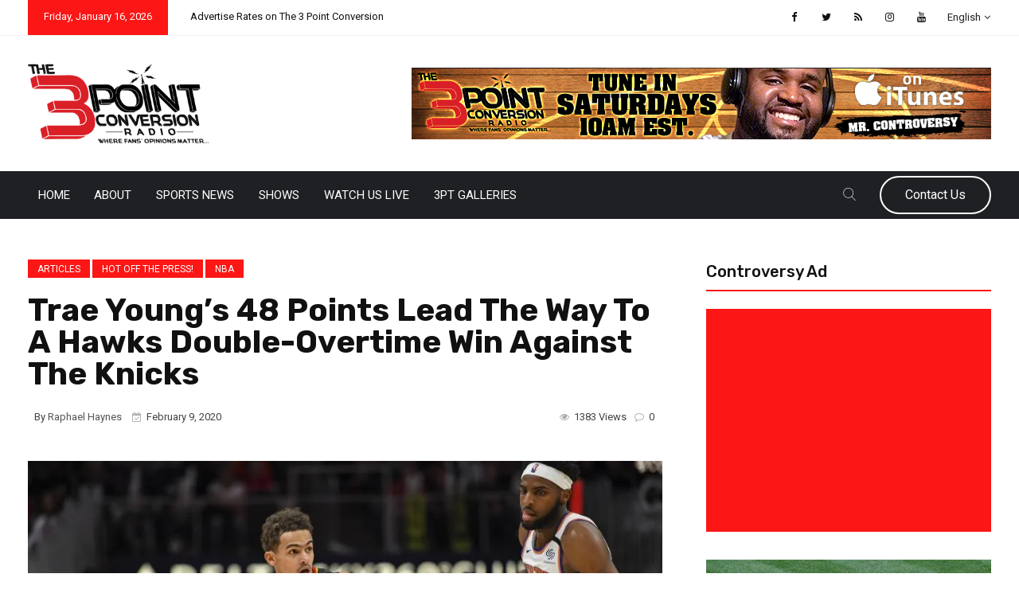

--- FILE ---
content_type: text/html; charset=utf-8
request_url: https://www.google.com/recaptcha/api2/aframe
body_size: 265
content:
<!DOCTYPE HTML><html><head><meta http-equiv="content-type" content="text/html; charset=UTF-8"></head><body><script nonce="iHRGtljtSqiFaAyt9S-6Ng">/** Anti-fraud and anti-abuse applications only. See google.com/recaptcha */ try{var clients={'sodar':'https://pagead2.googlesyndication.com/pagead/sodar?'};window.addEventListener("message",function(a){try{if(a.source===window.parent){var b=JSON.parse(a.data);var c=clients[b['id']];if(c){var d=document.createElement('img');d.src=c+b['params']+'&rc='+(localStorage.getItem("rc::a")?sessionStorage.getItem("rc::b"):"");window.document.body.appendChild(d);sessionStorage.setItem("rc::e",parseInt(sessionStorage.getItem("rc::e")||0)+1);localStorage.setItem("rc::h",'1768592471476');}}}catch(b){}});window.parent.postMessage("_grecaptcha_ready", "*");}catch(b){}</script></body></html>